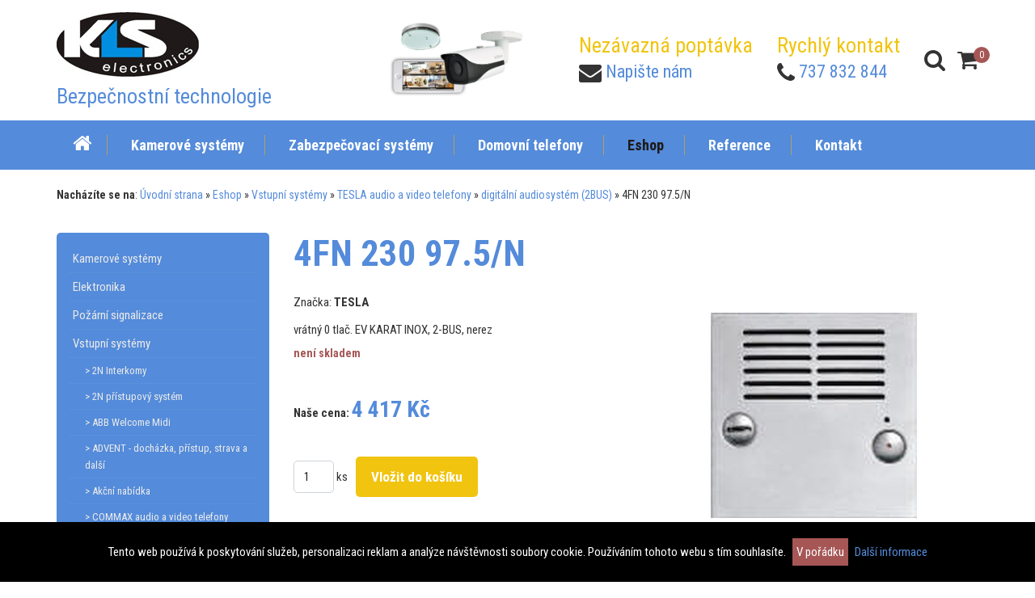

--- FILE ---
content_type: text/html; charset=UTF-8
request_url: http://klselectronics.cz/eshop/evs-tesla-audio-a-video-telefony-digitalni-audiosystem-2bus/7006-4fn-230-97-5-n
body_size: 5674
content:
<!DOCTYPE html>
<html class="nav-2">
<head>
    <meta charset="utf-8">
    <meta http-equiv="X-UA-Compatible" content="IE=edge,chrome=1">
    <meta name="viewport" content="width=device-width, initial-scale=1">
	<meta name="description" content="Nacházíte se v kategorii digitální audiosystém (2BUS), prohlížíte si produkt 4FN 230 97.5/N" />
	<title>4FN 230 97.5/N | KLS Electronics</title>
    <link rel="apple-touch-icon" sizes="180x180" href="/favicon/apple-touch-icon.png">
    <link rel="icon" type="image/png" sizes="32x32" href="/favicon/favicon-v2-32x32.png">
    <link rel="icon" type="image/png" sizes="16x16" href="/favicon/favicon-v2-16x16.png">
    <link rel="manifest" href="/favicon/manifest.json">
    <link rel="mask-icon" href="/favicon/safari-pinned-tab.svg" color="#5bbad5">
    <!-- <link rel="shortcut icon" href="/favicon/favicon.ico"> -->
    <meta name="msapplication-config" content="/favicon/browserconfig.xml">
    <meta name="theme-color" content="#ffffff">
  


    <!-- CSS FILES -->
	<link rel="stylesheet" type="text/css" href="/styles/tinymce.css" media="screen,projection" />
    <link rel="stylesheet" type="text/css" href="/styles/jquery.tooltip.css" />
    <link rel="stylesheet" type="text/css" href="/assets/css/datepicker.css" />
    <link rel="stylesheet" type="text/css" href="/bower_components/toastr/toastr.css" />
    
    <!-- CSS main file -->
    <link rel="stylesheet" href="/assets/css/main.css?1608648375" />
   <!--  <link rel="stylesheet" type="text/css" href="/styles/styles.css?version=1608648931" media="screen,projection" /> -->

    <!-- jQuery UI -->
    <!-- <link rel="stylesheet" type="text/css" href="/styles/ui.all.css"  /> -->
    <!-- <link rel="stylesheet" type="text/css" href="/styles/tango/skin.css" />
    <link rel="stylesheet" type="text/css" href="/styles/slider.css" /> -->

    


    <!-- JS FILES -->

	<!-- <script src="http://ajax.googleapis.com/ajax/libs/jquery/1.7.1/jquery.min.js"></script> -->

    <script src="/assets/js/jquery-1.8.2.min.js"></script>
    <script src="/bower_components/aos/dist/aos.js"></script>

<!-- 	<script src="http://cdnjs.cloudflare.com/ajax/libs/jquery-easing/1.3/jquery.easing.min.js"></script> -->
<!--     <script src="/js/slides.min.jquery.js"></script> -->
	<!-- <script type="text/javascript" src="/js/ui/ui.core.js"></script> -->
    <script type="text/javascript" src="/js/ui/ui.datepicker.js"></script> 
    <script type="text/javascript" src="/js/ui/i18n/ui.datepicker-cs.js"></script>    
    <script type="text/javascript" src="/bower_components/toastr/toastr.min.js"></script>    
	<script type="text/javascript" src="/assets/js/jquery.slicknav.js"></script>    
    
                    <!-- <link rel="stylesheet" href="http://code.jquery.com/ui/1.9.1/themes/base/jquery-ui.css" /> -->
                <!-- <link rel="stylesheet" href="/assets/css/jquery-ui.css" /> -->
                <!-- <script src="http://code.jquery.com/jquery-1.8.2.js"></script> -->
                <!-- <script src="http://code.jquery.com/ui/1.9.1/jquery-ui.js"></script> -->
                <!-- <script src="/assets/js/jquery-ui.min.js"></script> -->
            
    

    

    <script src="/js/jquery.tokeninput.js" type="text/javascript"></script> 
	<!-- <script src="/js/jFav_v1.0.js" type="text/javascript"></script> -->
    <script src="/js/easyTooltip.js" type="text/javascript"></script>
    <script src="/js/slick.js" type="text/javascript"></script>
    <script src="/assets/js/modernizr.custom.js" type="text/javascript"></script>
    <script src="/assets/js/jquery.matchHeight.js" type="text/javascript"></script>
    <script src="/assets/js/jquery.cbpQTRotator.js" type="text/javascript"></script>
    <script src="/assets/js/jquery.magnific-popup.js" type="text/javascript"></script>
	<script src="/js/all.js?1608648484" type="text/javascript"></script>
    
    <script src='https://www.google.com/recaptcha/api.js'></script>

    <!-- Global site tag (gtag.js) - Google Analytics -->
    <script async src="https://www.googletagmanager.com/gtag/js?id=G-P07B4CN7LH"></script>
    <script>
    window.dataLayer = window.dataLayer || [];
    function gtag(){dataLayer.push(arguments);}
    gtag('js', new Date());

    gtag('config', 'G-P07B4CN7LH');
    </script>


</head>
<body>



<header class="page-header">
    <div class="container">
        <div class="row">
            <div class="col-lg-12">
                  
                    <div class="flex-header">
                        
                        <div class="header-logo">
                            <a href="/"><img src="/assets/gfx/logo-v2.jpg"  alt="KLS electronics" /></a>
                            <h2 class="pt-10">Bezpečnostní technologie</h2>
                        </div>
                        <div class="text-center header-logos">
                           
                        </div>
                        <div class="text-center header-logos">
                            <div>
                                <img src="/images/header/bg-head-small.jpg" style="max-width: 200px;" alt="" />
                            </div>
                        </div>
                        <div class="header-elements">
                            
                            <span class="header-phone">
                                <h2 style="color: #f1c40f;">Nezávazná poptávka</h2>
                                <i class="fa fa-envelope" aria-hidden="true"></i>
                                <a href="#contact-form-1" class="mfp-inline">Napište nám</a>
                            </span>

                            <span class="header-phone">
                                <h2 style="color: #f1c40f;">Rychlý kontakt</h2>
                                <i class="fa fa-phone" aria-hidden="true"></i>
                                <span class="color-_green fwb"><a href="tel:737 832 844">737 832 844</a></span>
                            </span>


                            <span class="header-search">
                                <a href="/vyhledavani" title="Hledat na webu"><i class="fa fa-search" aria-hidden="true"></i></a>
                            </span>


                            <span class="header-cart">
                                <a href="/eshop/objednavaci-proces">
                                    <i class="fa fa-shopping-cart" aria-hidden="true">
                                        <span id="cart-content-bubble">0</span>
                                    </i>

                                    <span id="cart-content">
                                        <span>Produkty v košíku: <strong>0 ks</strong></span> <br />
                                        <span>Cena celkem: <strong class="red">0,-</strong></span>
                                    </span>

                                </a>
                            </span>

                        </div>
                    </div>

                </div>    
              
        </div>

    </div>

    


    <nav class="main-nav">
        <div class="container">
            <div class="row">
                <div class="col-lg-12">
               
                <div id="main-nav">
                  <h3 class="nod">Navigace</h3>
                    <ul>
	<li class="navid-25"><a  href="/"><span></span><span>Úvodní strana</span></a></li>
	<li class="navid-11"><a  href="/kamery-a-kamerove-systemy"><span></span><span>Kamerové systémy</span></a></li>
	<li class="navid-9"><a  href="/elektronicke-zabezpecovaci-systemy"><span></span><span>Zabezpečovací systémy</span></a></li>
	<li class="navid-12"><a  href="/domovni-telefony-a-videotelefony"><span></span><span>Domovní telefony</span></a></li></li>
	<li class="navid-2"><a  class="active" href="/eshop"><span></span><span>Eshop</span></a></li>
	<li class="navid-27"><a  href="/reference"><span></span><span>Reference</span></a></li>
	<li class="navid-6"><a  href="/kontakt"><span></span><span>Kontakt</span></a></li>
                </div> 
            </div>
        </div>
    </nav>


</header><div class="breadcrumbs">
	<div class="container">
		<div class="row">
			<div class="col-md-12">
				<strong>Nacházíte se na</strong>: <a href='/'>Úvodní strana</a> &raquo; <a href='/eshop'>Eshop</a> &raquo; <a href='/eshop/evs'>Vstupní systémy</a> &raquo; <a href='/eshop/evs-tesla-audio-a-video-telefony'>TESLA audio a video telefony</a> &raquo; <a href='/eshop/evs-tesla-audio-a-video-telefony-digitalni-audiosystem-2bus'>digitální audiosystém (2BUS)</a> &raquo; 4FN 230 97.5/N
			</div>
		</div>
	</div>
</div>

<section class="eshop eshop-product-list">

	<div class="container">
		<div class="row">
			<div class="col-md-3 aside-col">
				<div class="aside-nav">
<ul ><li><a href='/eshop/cctv' >Kamerové systémy</a></li><li><a href='/eshop/cel' >Elektronika</a></li><li><a href='/eshop/eps' >Požární signalizace</a></li><li><a href='/eshop/evs' >Vstupní systémy</a><ul><li><a href='/eshop/evs-2n-interkomy' >&gt; 2N Interkomy</a></li><li><a href='/eshop/evs-2n-pristupovy-system' >&gt; 2N přístupový systém</a></li><li><a href='/eshop/evs-abb-welcome-midi' >&gt; ABB Welcome Midi</a></li><li><a href='/eshop/evs-advent-dochazka-pristup-strava-a-dalsi' >&gt; ADVENT - docházka, přístup, strava a další</a></li><li><a href='/eshop/evs-akcni-nabidka' >&gt; Akční nabídka</a></li><li><a href='/eshop/evs-commax-audio-a-video-telefony' >&gt; COMMAX audio a video telefony</a></li><li><a href='/eshop/evs-ctecky-klavesnice-pristup' >&gt; Čtečky, klávesnice, přístup</a></li><li><a href='/eshop/evs-dahua-ip-videotelefony' >&gt; DAHUA IP videotelefony</a></li><li><a href='/eshop/evs-dahua-pristupovy-system' >&gt; DAHUA přístupový systém</a></li><li><a href='/eshop/evs-farfisa-audio-a-video-telefony' >&gt; FARFISA audio a video telefony</a></li><li><a href='/eshop/evs-ip-telefonie' >&gt; IP TELEFONIE</a></li><li><a href='/eshop/evs-legrand-bticino' >&gt; LEGRAND-BTICINO</a></li><li><a href='/eshop/evs-noder-pristupovy-system' >&gt; NODER přístupový systém</a></li><li><a href='/eshop/evs-novinky' >&gt; Novinky</a></li><li><a href='/eshop/evs-samozamykaci-zamky-abloy' >&gt; Samozamykací zámky Abloy</a></li><li><a href='/eshop/evs-samozamykaci-zamky-erbi' >&gt; Samozamykací zámky ERBI</a></li><li><a href='/eshop/evs-techfass-pristupovy-system' >&gt; TECHFASS přístupový systém</a></li><li><a href='/eshop/evs-tesla-audio-a-video-telefony' >&gt; TESLA audio a video telefony</a><ul><li><a href='/eshop/evs-tesla-audio-a-video-telefony-analogovy-audiosystem-4-n' >&gt; analogový audiosystém 4+n</a></li><li><a href='/eshop/evs-tesla-audio-a-video-telefony-digitalni-audiosystem-2bus'class='active' >&gt; digitální audiosystém (2BUS)</a></li><li><a href='/eshop/evs-tesla-audio-a-video-telefony-digitalni-system-videtelefonu' >&gt; digitální systém videtelefonů</a></li></ul></li><li><a href='/eshop/evs-uzamykaci-systemy' >&gt; Uzamykací systémy</a></li><li><a href='/eshop/evs-v-line-audio-a-video-telefony-2bus' >&gt; V-LINE audio a video telefony (2BUS)</a></li><li><a href='/eshop/evs-var-tec-pristupovy-system' >&gt; VAR-TEC přístupový systém</a></li></ul></li><li><a href='/eshop/ezs' >Zabezpečovací systémy</a></li><li><a href='/eshop/isb' >ISB</a></li><li><a href='/eshop/novinky' >Novinky</a></li><li><a href='/eshop/ozv' >OZV</a></li><li><a href='/eshop/sks' >Strukturovaná kabeláž</a></li></ul></div>
<div class="h10"></div>

<!--  LOGIN  -->	    
<div class="box box-pink">
    <h3 id="eshop-user">Uživatel</h3>
    <div id="login">
            <div id="xxx">
        	<form method="post" action="/eshop/prihlaseni?try=1" id="eshop-prihlaseni">
        		<p class="form-par"><input type="text" onclick="this.value=''" id="email" name="email" value="Vaše emailová adresa" />
        		<input type="password" onclick="this.value=''" id="pwd" name="heslo" value="00000" /> 
        		<input class="noborder btn -secondary -md" id="f-submit" type="submit" value="Přihlásit se" /></p>
        	</form>
        	
        	<ul id="reg">
        		<li><a href="/eshop/registrace">Registrace nového zákazníka</a></li>
        		<li><a href="/eshop/zapomenute-heslo">Zapomněli jste heslo?</a></li>
        	</ul>
        </div>
    	    </div> 
</div>
	

<div class="box">
    <h3>Užitečné informace</h3>
    <div id="informace"><ul>
	<li class="navid-19"><a  href="/ochrana-osobnich-dat"><span></span><span>Ochrana osobních dat</span></a></li>
	<li class="navid-20"><a  href="/vseobecne-smluvni-podminky"><span></span><span>Všeobecné smluvní podmínky</span></a></li>
	<li class="navid-21"><a  href="/platebni-podminky"><span></span><span>Platební podmínky</span></a></li>
	<li class="navid-22"><a  href="/reklamacni-rad"><span></span><span>Reklamační řád</span></a></li></ul></div></div>			</div>
			<div class="col-md-9">
				<h1>4FN 230 97.5/N</h1>


	<div class="produkt produkt-detail"> 
    <!-- NAZEV PRODUKTU -->


    <div class="body">
        
        <div class="detail-left-col">

            Značka: <strong>TESLA</strong>            <div class="h10"></div>
            <ul><li>vrátný 0 tlač. EV KARAT INOX, 2-BUS, nerez</li></ul>            <ul>
                <li><span class="dostupnost-1">není skladem</span></li>
            </ul>

            <div class="cl"></div> 
            <div class="h10"></div>
            
            <div class="gray">

            


                <div class="col-price">
                    <ul>
            		    <li><strong>Naše cena:</strong> <strong class="price_our">4 417 Kč</strong> </li>
                    </ul>
                </div>
            
                <!-- KOSIK -->
        		<form method="post" action="" id="ajax-addproduct">
        	   
                <div class="h30"></div>
            
        		<table class="add_to_cart">
        					<tr>
        						<td><input id="cart_count" style="width: 50px" type="text" value="1" name="item_count" maxlength="2" class="base-input" /> ks </td>
        						<td style="padding-left: 10px;">
        							<input type="hidden" name="product_id" value="7006" />
        							<input type="hidden" name="add_product" value="1" />
                                    <input type="submit" class="btn -primary -lg" value="Vložit do košíku" />
        							<!-- <input type="image" src="/gfx/btn-kosik.jpg" /> -->
        							<input type="hidden" name="availability" value="1" />
        							<input type="hidden" name="product_url" value="/eshop/evs-tesla-audio-a-video-telefony-digitalni-audiosystem-2bus/7006-4fn-230-97-5-n" />
        						</td>
        					</tr>
        				 </table>
        				
        		</form>
                        </div>
        
        </div>
        
        
        <div class="detail-right-col header">
            <div class="state">
                                </div>
            <a class="thickbox-image" href="/storage/images/productvarnet-list/7006.jpg?v=1631270854"><img src="/storage/images/productvarnet-list/7006.jpg?v=1631270854" alt="Obrázek produktu - 4FN 230 97.5/N" /></a>
        </div>
        
        <!-- CLEANER -->
        <div class="cl"></div> 
        
    </div>
    <div class="footer"></div>
</div>


<hr class="hr" />
<div class="h15"></div>
<h2 class="heading-h3">Popis produktu</h2>
<div class="product-full-popis">Modul vrátného 0 tlačítek vyzváněcích, 1 podsvětlovací EV KARAT INOX, 2-BUS, nerezavějící ocel.</div>
<div class="h15"></div>










<div class="h15"></div>

			</div>
		</div>
	</div>

</section></div>
   <!-- // PAGE -->

<footer class="page-footer">

		<div class="container">
			<div class="row">
				<div class="col-md-4 widget">
					
					<h3 class="heading-h4">Novinky</h3>

								<article class="news-article">
				<h4 class="heading-h5">Spuštění nového e-shopu</h4>
				<time>22.12.2020</time>
				<p>Spustili jsme pro Vás nový přehlednější e-shop.</p>
<p>Děkujeme za zájem o naše služby.</p>			</article>	
		
	<a href="/aktuality" class="btn -tertiary">archiv</a>


				

<!-- <article class="news-article">
	<h4 class="heading-h5"><a href="">GSM ovládání topení</a></h4>
	<p>Jablotron uvádí na trh novinku v podobě GSM termostatu, který je nezávislý na systému JABLOTRON 100 a umožňuje ovládání topení doma...</p>
	<p>
		<a href="" class="btn -primary">více</a>
		<a href="" class="btn -tertiary">archiv</a>
	</p>
</article> -->




				</div>
				<div class="col-md-4">
					
					<div class="widget -address">
						<h3 class="heading-h4">Adresa</h3>
						<address>
	 						<ul>
<li><strong>provozovna:</strong></li>
<li><strong>KLS electronics</strong></li>
<li>Jablunkovská 408 (kanceláře SLOVAN)</li>
<li>739 61 Třinec</li>
<li>IČO: 73918300</li>
<li><strong>Sídlo:</strong>&nbsp;</li>
<li>Jiří Labaj - KLS electronics</li>
<li>Hrádek 569</li>
<li>739 97 Hrádek</li>
</ul>

						</address>

						<div class="h15"></div>
						<!-- <a href="https://goo.gl/suq9xc" class="btn -primary">Zobrazit v google streetview</a> -->
						<a href="https://goo.gl/maps/22kiLc6Xa1tYthYW7" class="btn -tertiary">Zobrazit na google mapě</a>
					</div>

					
					<div class="widget -opentime">
						<h3 class="heading-h4">Otevírací doba</h3>
						<div class="open-time">
							<ul class="common">
<li><span>PO:</span>&nbsp;8.00 - 16. 00 hod.</li>
<li><span>ÚT:</span>&nbsp;8.00 - 16. 00 hod.</li>
<li><span>ST:</span>&nbsp;8.00 - 16. 00 hod.</li>
<li><span>ČT:</span>&nbsp;8.00 - 16. 00 hod.</li>
<li><span>PÁ:</span>&nbsp;8.00 - 15. 00 hod</li>
</ul>

						</div>
					</div>

				</div>
				<div class="col-md-4">
				
					<div class="widget">
						<h3 class="heading-h4">Stránky</h3>
						<ul>
							<li><a href="/eshop">E-shop</a>
							<li><a href="/vseobecne-obchodni-podminky">Všeobecné obchodní podmínky</a>
							<li><a href="/ochrana-osobnich-dat">Ochrana osobních údajů</a>
							<li><a href="/reklamacni-rad">Reklamační řád</a>
							<li><a href="/reference">Reference</a>
							<!-- <li><a href="/informace-o-nas">O nás</a> -->
							<li><a href="/kontakt">Kontakt</a>
							<li><a href="https://zp-group.cz/">Detektivní kancelář</a>
						</ul>
					</div>
				</div>
			</div>
		</div>


</footer>



<!-- COOKIES -->
<div class="eu-cookies">
    Tento web používá k poskytování služeb, personalizaci reklam a analýze
    návštěvnosti soubory cookie. Používáním tohoto webu s tím souhlasíte.
    <button>V pořádku</button>
    <a href="https://www.google.com/policies/technologies/cookies/">Další informace</a>
</div>
<script>
    $('.eu-cookies button').click(function() {
    var date = new Date();
    date.setFullYear(date.getFullYear() + 10);
    document.cookie = 'eu-cookies=1; path=/; expires=' + date.toGMTString();
    $('.eu-cookies').hide();
});
</script>
<noscript><style>.eu-cookies { display:none }</style></noscript>





<!-- totop -->
<a id="to-top">
    <span class="fa-stack fa-lg">
      <i class="fa fa-circle fa-stack-1x"></i>
      <i class="fa fa-arrow-circle-o-up fa-stack-1x fa-inverse"></i>
    </span>
</a>





<script>

    
</script>

</body>
</html>